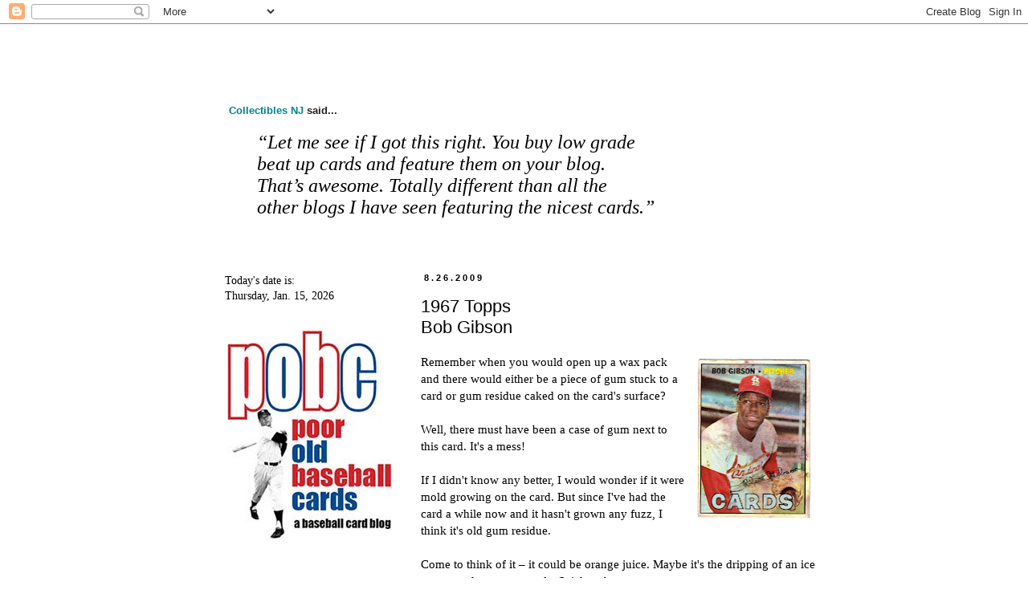

--- FILE ---
content_type: text/html; charset=UTF-8
request_url: https://pooroldbaseballcards.blogspot.com/b/stats?style=BLACK_TRANSPARENT&timeRange=ALL_TIME&token=APq4FmDCiXBDsTSH86xVJE_LVkRbep-lsNiAvNsmBaNYYVBifWZ9zsSQug3QsshQ6USfRP865mAxKwCHi0w8Wx3hlI8YsnVVMg
body_size: -5
content:
{"total":433396,"sparklineOptions":{"backgroundColor":{"fillOpacity":0.1,"fill":"#000000"},"series":[{"areaOpacity":0.3,"color":"#202020"}]},"sparklineData":[[0,55],[1,42],[2,43],[3,25],[4,18],[5,23],[6,20],[7,15],[8,47],[9,61],[10,45],[11,17],[12,41],[13,21],[14,35],[15,28],[16,45],[17,40],[18,42],[19,39],[20,60],[21,75],[22,98],[23,93],[24,72],[25,67],[26,36],[27,42],[28,61],[29,57]],"nextTickMs":720000}